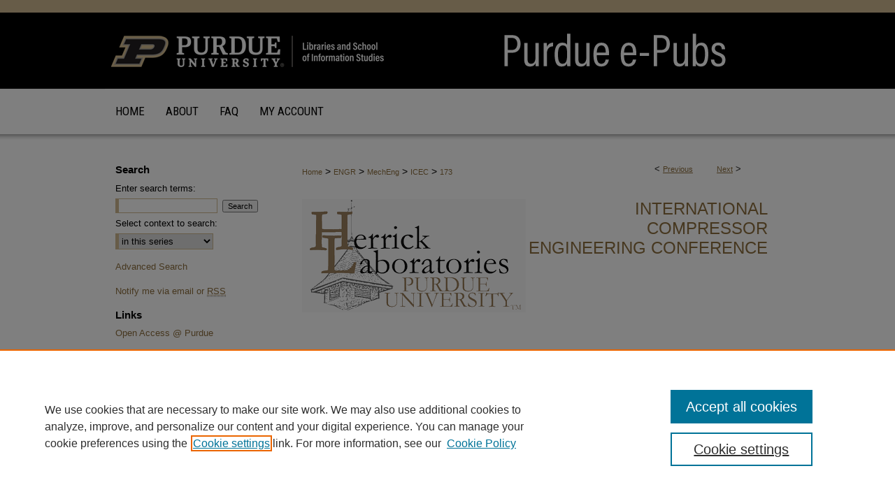

--- FILE ---
content_type: text/html; charset=UTF-8
request_url: https://docs.lib.purdue.edu/icec/173/
body_size: 6360
content:

<!DOCTYPE html>
<html lang="en">
<head><!-- inj yui3-seed: --><script type='text/javascript' src='//cdnjs.cloudflare.com/ajax/libs/yui/3.6.0/yui/yui-min.js'></script><script type='text/javascript' src='//ajax.googleapis.com/ajax/libs/jquery/1.10.2/jquery.min.js'></script><!-- Adobe Analytics --><script type='text/javascript' src='https://assets.adobedtm.com/4a848ae9611a/d0e96722185b/launch-d525bb0064d8.min.js'></script><script type='text/javascript' src=/assets/nr_browser_production.js></script>

<!-- def.1 -->
<meta charset="utf-8">
<meta name="viewport" content="width=device-width">
<title>
"Influence of Testing and Material Factors on the Fatigue Strength of V" by R. Johansson and G. Persson
</title>


<!-- FILE article_meta-tags.inc --><!-- FILE: /srv/sequoia/main/data/assets/site/article_meta-tags.inc -->
<meta itemprop="name" content="Influence of Testing and Material Factors on the Fatigue Strength of Valve Steel">
<meta property="og:title" content="Influence of Testing and Material Factors on the Fatigue Strength of Valve Steel">
<meta name="twitter:title" content="Influence of Testing and Material Factors on the Fatigue Strength of Valve Steel">
<meta property="article:author" content="R. Johansson">
<meta name="author" content="R. Johansson">
<meta property="article:author" content="G. Persson">
<meta name="author" content="G. Persson">
<meta name="robots" content="noodp, noydir">
<meta name="description" content="By R. Johansson and G. Persson, Published on 01/01/76">
<meta itemprop="description" content="By R. Johansson and G. Persson, Published on 01/01/76">
<meta name="twitter:description" content="By R. Johansson and G. Persson, Published on 01/01/76">
<meta property="og:description" content="By R. Johansson and G. Persson, Published on 01/01/76">
<meta name="bepress_citation_series_title" content="International Compressor Engineering Conference">
<meta name="bepress_citation_author" content="Johansson, R.">
<meta name="bepress_citation_author" content="Persson, G.">
<meta name="bepress_citation_title" content="Influence of Testing and Material Factors on the Fatigue Strength of Valve Steel">
<meta name="bepress_citation_date" content="1976">
<!-- FILE: /srv/sequoia/main/data/assets/site/ir_download_link.inc -->
<!-- FILE: /srv/sequoia/main/data/assets/site/article_meta-tags.inc (cont) -->
<meta name="bepress_citation_pdf_url" content="https://docs.lib.purdue.edu/cgi/viewcontent.cgi?article=1172&amp;context=icec">
<meta name="bepress_citation_abstract_html_url" content="https://docs.lib.purdue.edu/icec/173">
<meta name="bepress_citation_online_date" content="2011/10/10">
<meta name="viewport" content="width=device-width">
<!-- Additional Twitter data -->
<meta name="twitter:card" content="summary">
<!-- Additional Open Graph data -->
<meta property="og:type" content="article">
<meta property="og:url" content="https://docs.lib.purdue.edu/icec/173">
<meta property="og:site_name" content="Purdue e-Pubs">




<!-- FILE: article_meta-tags.inc (cont) -->
<meta name="bepress_is_article_cover_page" content="1">


<!-- sh.1 -->
<link rel="stylesheet" href="/ir-style.css" type="text/css" media="screen">
<link rel="stylesheet" href="/ir-custom.css" type="text/css" media="screen">
<link rel="stylesheet" href="../ir-custom.css" type="text/css" media="screen">
<link rel="stylesheet" href="/ir-local.css" type="text/css" media="screen">
<link rel="stylesheet" href="../ir-local.css" type="text/css" media="screen">
<link rel="stylesheet" href="/ir-print.css" type="text/css" media="print">
<link type="text/css" rel="stylesheet" href="/assets/floatbox/floatbox.css">
<link rel="alternate" type="application/rss+xml" title="Site Feed" href="/recent.rss">
<link rel="shortcut icon" href="/favicon.ico" type="image/x-icon">
<!--[if IE]>
<link rel="stylesheet" href="/ir-ie.css" type="text/css" media="screen">
<![endif]-->

<!-- JS  -->
<script type="text/javascript" src="/assets/jsUtilities.js"></script>
<script type="text/javascript" src="/assets/footnoteLinks.js"></script>
<script type="text/javascript" src="/assets/scripts/yui-init.pack.js"></script>
<script type="text/javascript" src="/assets/scripts/bepress-init.debug.js"></script>
<script type="text/javascript" src="/assets/scripts/JumpListYUI.pack.js"></script>

<!-- end sh.1 -->




<script type="text/javascript">var pageData = {"page":{"environment":"prod","productName":"bpdg","language":"en","name":"ir_series:article","businessUnit":"els:rp:st"},"visitor":{}};</script>

</head>
<body id="geo-series">
<!-- FILE /srv/sequoia/main/data/docs.lib.purdue.edu/assets/header.pregen --><!-- FILE: /srv/sequoia/main/data/assets/site/mobile_nav.inc --><!--[if !IE]>-->
<script src="/assets/scripts/dc-mobile/dc-responsive-nav.js"></script>

<header id="mobile-nav" class="nav-down device-fixed-height" style="visibility: hidden;">
  
  
  <nav class="nav-collapse">
    <ul>
      <li class="menu-item active device-fixed-width"><a href="https://docs.lib.purdue.edu" title="Home" data-scroll >Home</a></li>
      <li class="menu-item device-fixed-width"><a href="https://docs.lib.purdue.edu/do/search/advanced/" title="Search" data-scroll ><i class="icon-search"></i> Search</a></li>
      <li class="menu-item device-fixed-width"><a href="https://docs.lib.purdue.edu/communities.html" title="Browse" data-scroll >Browse Collections</a></li>
      <li class="menu-item device-fixed-width"><a href="/cgi/myaccount.cgi?context=icec" title="My Account" data-scroll >My Account</a></li>
      <li class="menu-item device-fixed-width"><a href="https://docs.lib.purdue.edu/about.html" title="About" data-scroll >About</a></li>
      <li class="menu-item device-fixed-width"><a href="https://network.bepress.com" title="Digital Commons Network" data-scroll ><img width="16" height="16" alt="DC Network" style="vertical-align:top;" src="/assets/md5images/8e240588cf8cd3a028768d4294acd7d3.png"> Digital Commons Network™</a></li>
    </ul>
  </nav>
</header>

<script src="/assets/scripts/dc-mobile/dc-mobile-nav.js"></script>
<!--<![endif]-->
<!-- FILE: /srv/sequoia/main/data/docs.lib.purdue.edu/assets/header.pregen (cont) -->



<div id="purdue">
	<div id="container">
		<a href="#main" class="skiplink" accesskey="2" >Skip to main content</a>

					
			<div id="header">
				<a href="https://docs.lib.purdue.edu" id="banner_link" title="Purdue e-Pubs" >
					<img id="banner_image" alt="Purdue e-Pubs" width='980' height='127' src="/assets/md5images/0ef023a18cb347526fa389886bca42cb.png">
				</a>	
				
					<a href="http://www.lib.purdue.edu/" id="logo_link" title="Purdue University" >
						<img id="logo_image" alt="Purdue University" width='404' height='127' src="/assets/md5images/256521ebbdbbd9ed12c3870e899829ec.png">
					</a>	
				
			</div>
					
			<div id="navigation">
				<!-- FILE: /srv/sequoia/main/data/assets/site/ir_navigation.inc --><div id="tabs" role="navigation" aria-label="Main"><ul><li id="tabone"><a href="https://docs.lib.purdue.edu" title="Home" ><span>Home</span></a></li><li id="tabtwo"><a href="https://docs.lib.purdue.edu/about.html" title="About" ><span>About</span></a></li><li id="tabthree"><a href="https://www.lib.purdue.edu/repositories/epubs/about" title="FAQ" ><span>FAQ</span></a></li><li id="tabfour"><a href="https://docs.lib.purdue.edu/cgi/myaccount.cgi?context=icec" title="My Account" ><span>My Account</span></a></li></ul></div>


<!-- FILE: /srv/sequoia/main/data/docs.lib.purdue.edu/assets/header.pregen (cont) -->
			</div>
		

		<div id="wrapper">
			<div id="content">
				<div id="main" class="text">

<script type="text/javascript" src="/assets/floatbox/floatbox.js"></script>  
<!-- FILE: /srv/sequoia/main/data/assets/site/article_pager.inc -->

<div id="breadcrumb"><ul id="pager">

                
                 
<li>&lt; <a href="https://docs.lib.purdue.edu/icec/179" class="ignore" >Previous</a></li>
        
        
        

                
                 
<li><a href="https://docs.lib.purdue.edu/icec/160" class="ignore" >Next</a> &gt;</li>
        
        
        
<li>&nbsp;</li></ul><div class="crumbs"><!-- FILE: /srv/sequoia/main/data/assets/site/ir_breadcrumb.inc -->

<div class="crumbs" role="navigation" aria-label="Breadcrumb">
	<p>
	
	
			<a href="https://docs.lib.purdue.edu" class="ignore" >Home</a>
	
	
	
	
	
	
	
	
	
	
	 <span aria-hidden="true">&gt;</span> 
		<a href="https://docs.lib.purdue.edu/engr" class="ignore" >ENGR</a>
	
	
	
	
	
	
	 <span aria-hidden="true">&gt;</span> 
		<a href="https://docs.lib.purdue.edu/me" class="ignore" >MechEng</a>
	
	
	
	
	
	
	 <span aria-hidden="true">&gt;</span> 
		<a href="https://docs.lib.purdue.edu/icec" class="ignore" >ICEC</a>
	
	
	
	
	
	 <span aria-hidden="true">&gt;</span> 
		<a href="https://docs.lib.purdue.edu/icec/173" class="ignore" aria-current="page" >173</a>
	
	
	
	</p>
</div>


<!-- FILE: /srv/sequoia/main/data/assets/site/article_pager.inc (cont) --></div>
</div>
<!-- FILE: /srv/sequoia/main/data/assets/site/ir_series/article/index.html (cont) -->
<!-- FILE: /srv/sequoia/main/data/assets/site/ir_series/article/article_info.inc --><!-- FILE: /srv/sequoia/main/data/assets/site/openurl.inc -->

























<!-- FILE: /srv/sequoia/main/data/assets/site/ir_series/article/article_info.inc (cont) -->
<!-- FILE: /srv/sequoia/main/data/assets/site/ir_download_link.inc -->









	
	
	
    
    
    
	
		
		
		
	
	
	
	
	
	

<!-- FILE: /srv/sequoia/main/data/assets/site/ir_series/article/article_info.inc (cont) -->
<!-- FILE: /srv/sequoia/main/data/assets/site/ir_series/article/ir_article_header.inc -->


<div id="series-header">
<!-- FILE: /srv/sequoia/main/data/assets/site/ir_series/ir_series_logo.inc -->




	
	
		
		
			<img alt="International Compressor Engineering Conference" style="height:auto;width:px;" class="ignore" width='320' height='162' src="../../assets/md5images/b48b05880dda7ccbf38cc0f9c45421cc.gif">
		
	
 





<!-- FILE: /srv/sequoia/main/data/assets/site/ir_series/article/ir_article_header.inc (cont) --><h2 id="series-title"><a href="https://docs.lib.purdue.edu/icec" >International Compressor Engineering Conference</a></h2></div>
<div style="clear: both">&nbsp;</div>

<div id="sub">
<div id="alpha">
<!-- FILE: /srv/sequoia/main/data/assets/site/ir_series/article/article_info.inc (cont) --><div id='title' class='element'>
<h1><a href='https://docs.lib.purdue.edu/cgi/viewcontent.cgi?article=1172&amp;context=icec'>Influence of Testing and Material Factors on the Fatigue Strength of Valve Steel</a></h1>
</div>
<div class='clear'></div>
<div id='key' class='element'>
<h2 class='field-heading'>Key</h2>
<p>74</p>
</div>
<div class='clear'></div>
<div id='publication_date' class='element'>
<h2 class='field-heading'>Conference Year</h2>
<p>1976</p>
</div>
<div class='clear'></div>
<div id='authors' class='element'>
<h2 class='visually-hidden'>Authors</h2>
<p class="author"><a href='https://docs.lib.purdue.edu/do/search/?q=author%3A%22R.%20Johansson%22&start=0&context=119483'><strong>R. Johansson</strong></a><br />
<a href='https://docs.lib.purdue.edu/do/search/?q=author%3A%22G.%20Persson%22&start=0&context=119483'><strong>G. Persson</strong></a><br />
</p></div>
<div class='clear'></div>
</div>
    </div>
    <div id='beta_7-3'>
<!-- FILE: /srv/sequoia/main/data/assets/site/info_box_7_3.inc --><!-- FILE: /srv/sequoia/main/data/assets/site/openurl.inc -->

























<!-- FILE: /srv/sequoia/main/data/assets/site/info_box_7_3.inc (cont) -->
<!-- FILE: /srv/sequoia/main/data/assets/site/ir_download_link.inc -->









	
	
	
    
    
    
	
		
		
		
	
	
	
	
	
	

<!-- FILE: /srv/sequoia/main/data/assets/site/info_box_7_3.inc (cont) -->


	<!-- FILE: /srv/sequoia/main/data/assets/site/info_box_download_button.inc --><div class="aside download-button">
      <a id="pdf" class="btn" href="https://docs.lib.purdue.edu/cgi/viewcontent.cgi?article=1172&amp;context=icec" title="PDF (605&nbsp;KB) opens in new window" target="_blank" > 
    	<i class="icon-download-alt" aria-hidden="true"></i>
        Download
      </a>
</div>


<!-- FILE: /srv/sequoia/main/data/assets/site/info_box_7_3.inc (cont) -->
	<!-- FILE: /srv/sequoia/main/data/assets/site/info_box_embargo.inc -->
<!-- FILE: /srv/sequoia/main/data/assets/site/info_box_7_3.inc (cont) -->

<!-- FILE: /srv/sequoia/main/data/assets/site/info_box_custom_upper.inc -->
<!-- FILE: /srv/sequoia/main/data/assets/site/info_box_7_3.inc (cont) -->
<!-- FILE: /srv/sequoia/main/data/assets/site/info_box_openurl.inc -->
<!-- FILE: /srv/sequoia/main/data/assets/site/info_box_7_3.inc (cont) -->

<!-- FILE: /srv/sequoia/main/data/assets/site/info_box_article_metrics.inc -->






<div id="article-stats" class="aside hidden">

    <p class="article-downloads-wrapper hidden"><span id="article-downloads"></span> DOWNLOADS</p>
    <p class="article-stats-date hidden">Since October 10, 2011</p>

    <p class="article-plum-metrics">
        <a href="https://plu.mx/plum/a/?repo_url=https://docs.lib.purdue.edu/icec/173" class="plumx-plum-print-popup plum-bigben-theme" data-badge="true" data-hide-when-empty="true" ></a>
    </p>
</div>
<script type="text/javascript" src="//cdn.plu.mx/widget-popup.js"></script>





<!-- Article Download Counts -->
<script type="text/javascript" src="/assets/scripts/article-downloads.pack.js"></script>
<script type="text/javascript">
    insertDownloads(2285977);
</script>


<!-- Add border to Plum badge & download counts when visible -->
<script>
// bind to event when PlumX widget loads
jQuery('body').bind('plum:widget-load', function(e){
// if Plum badge is visible
  if (jQuery('.PlumX-Popup').length) {
// remove 'hidden' class
  jQuery('#article-stats').removeClass('hidden');
  jQuery('.article-stats-date').addClass('plum-border');
  }
});
// bind to event when page loads
jQuery(window).bind('load',function(e){
// if DC downloads are visible
  if (jQuery('#article-downloads').text().length > 0) {
// add border to aside
  jQuery('#article-stats').removeClass('hidden');
  }
});
</script>



<!-- Adobe Analytics: Download Click Tracker -->
<script>

$(function() {

  // Download button click event tracker for PDFs
  $(".aside.download-button").on("click", "a#pdf", function(event) {
    pageDataTracker.trackEvent('navigationClick', {
      link: {
          location: 'aside download-button',
          name: 'pdf'
      }
    });
  });

  // Download button click event tracker for native files
  $(".aside.download-button").on("click", "a#native", function(event) {
    pageDataTracker.trackEvent('navigationClick', {
        link: {
            location: 'aside download-button',
            name: 'native'
        }
     });
  });

});

</script>
<!-- FILE: /srv/sequoia/main/data/assets/site/info_box_7_3.inc (cont) -->



	<!-- FILE: /srv/sequoia/main/data/assets/site/info_box_disciplines.inc -->




	







<!-- FILE: /srv/sequoia/main/data/assets/site/info_box_7_3.inc (cont) -->

<!-- FILE: /srv/sequoia/main/data/assets/site/bookmark_widget.inc -->

<div id="share" class="aside">
<h2>Share</h2>
	
	<div class="a2a_kit a2a_kit_size_24 a2a_default_style">
    	<a class="a2a_button_facebook"></a>
    	<a class="a2a_button_linkedin"></a>
		<a class="a2a_button_whatsapp"></a>
		<a class="a2a_button_email"></a>
    	<a class="a2a_dd"></a>
    	<script async src="https://static.addtoany.com/menu/page.js"></script>
	</div>
</div>

<!-- FILE: /srv/sequoia/main/data/assets/site/info_box_7_3.inc (cont) -->
<!-- FILE: /srv/sequoia/main/data/assets/site/info_box_geolocate.inc --><!-- FILE: /srv/sequoia/main/data/assets/site/ir_geolocate_enabled_and_displayed.inc -->

<!-- FILE: /srv/sequoia/main/data/assets/site/info_box_geolocate.inc (cont) -->

<!-- FILE: /srv/sequoia/main/data/assets/site/info_box_7_3.inc (cont) -->

	<!-- FILE: /srv/sequoia/main/data/assets/site/zotero_coins.inc -->

<span class="Z3988" title="ctx_ver=Z39.88-2004&amp;rft_val_fmt=info%3Aofi%2Ffmt%3Akev%3Amtx%3Ajournal&amp;rft_id=https%3A%2F%2Fdocs.lib.purdue.edu%2Ficec%2F173&amp;rft.atitle=Influence%20of%20Testing%20and%20Material%20Factors%20on%20the%20Fatigue%20Strength%20of%20Valve%20Steel&amp;rft.aufirst=R.&amp;rft.aulast=Johansson&amp;rft.au=G.%20Persson&amp;rft.jtitle=International%20Compressor%20Engineering%20Conference&amp;rft.date=1976-01-01">COinS</span>
<!-- FILE: /srv/sequoia/main/data/assets/site/info_box_7_3.inc (cont) -->

<!-- FILE: /srv/sequoia/main/data/docs.lib.purdue.edu/assets/ir_series/info_box_custom_lower.inc -->


<!-- BEGIN Altmetric code -->



<!-- END Altmetric Code --><!-- FILE: /srv/sequoia/main/data/assets/site/info_box_7_3.inc (cont) -->
<!-- FILE: /srv/sequoia/main/data/assets/site/ir_series/article/article_info.inc (cont) --></div>

<div class='clear'>&nbsp;</div>
<!-- FILE: /srv/sequoia/main/data/docs.lib.purdue.edu/assets/ir_article_custom_fields.inc -->


<!-- FILE: /srv/sequoia/main/data/assets/site/ir_series/article/article_info.inc (cont) -->

<!-- FILE: /srv/sequoia/main/data/assets/site/ir_series/article/index.html (cont) -->
<!-- FILE /srv/sequoia/main/data/assets/site/footer.pregen --></div>
	<div class="verticalalign">&nbsp;</div>
	<div class="clear">&nbsp;</div>

</div>

	<div id="sidebar" role="complementary">
	<!-- FILE: /srv/sequoia/main/data/assets/site/ir_sidebar_7_8.inc -->
	<!-- FILE: /srv/sequoia/main/data/assets/site/ir_sidebar_sort_sab.inc --><!-- FILE: /srv/sequoia/main/data/assets/site/ir_sidebar_custom_upper_7_8.inc -->

<!-- FILE: /srv/sequoia/main/data/assets/site/ir_sidebar_sort_sab.inc (cont) -->
<!-- FILE: /srv/sequoia/main/data/assets/site/ir_sidebar_search_7_8.inc --><h2>Search</h2>


	
<form method='get' action='https://docs.lib.purdue.edu/do/search/' id="sidebar-search">
	<label for="search" accesskey="4">
		Enter search terms:
	</label>
		<div>
			<span class="border">
				<input type="text" name='q' class="search" id="search">
			</span> 
			<input type="submit" value="Search" class="searchbutton" style="font-size:11px;">
		</div>
	<label for="context">
		Select context to search:
	</label> 
		<div>
			<span class="border">
				<select name="fq" id="context">
					
					
						<option value='virtual_ancestor_link:"https://docs.lib.purdue.edu/icec"'>in this series</option>
					
					
					
					<option value='virtual_ancestor_link:"https://docs.lib.purdue.edu"'>in this repository</option>
					<option value='virtual_ancestor_link:"http:/"'>across all repositories</option>
				</select>
			</span>
		</div>
</form>

<p class="advanced">
	
	
		<a href="https://docs.lib.purdue.edu/do/search/advanced/?fq=virtual_ancestor_link:%22https://docs.lib.purdue.edu/icec%22" >
			Advanced Search
		</a>
	
</p>
<!-- FILE: /srv/sequoia/main/data/assets/site/ir_sidebar_sort_sab.inc (cont) -->
<!-- FILE: /srv/sequoia/main/data/assets/site/ir_sidebar_notify_7_8.inc -->


	<ul id="side-notify">
		<li class="notify">
			<a href="https://docs.lib.purdue.edu/icec/announcements.html" title="Email or RSS Notifications" >
				Notify me via email or <acronym title="Really Simple Syndication">RSS</acronym>
			</a>
		</li>
	</ul>



<!-- FILE: /srv/sequoia/main/data/assets/site/urc_badge.inc -->






<!-- FILE: /srv/sequoia/main/data/assets/site/ir_sidebar_notify_7_8.inc (cont) -->

<!-- FILE: /srv/sequoia/main/data/assets/site/ir_sidebar_sort_sab.inc (cont) -->
<!-- FILE: /srv/sequoia/main/data/docs.lib.purdue.edu/assets/ir_sidebar_custom_middle_7_8.inc -->


<div id="sb-custom-middle">
    <h2 class="sb-custom-title">Links</h2>
    <ul class="sb-custom-ul">
        <li class="sb-custom-li"><a href="https://lib.purdue.edu/openaccess-2/" title="Open Access @ Purdue" >Open Access @ Purdue</a></li>
    </ul>
</div><!-- FILE: /srv/sequoia/main/data/assets/site/ir_sidebar_sort_sab.inc (cont) -->
<!-- FILE: /srv/sequoia/main/data/docs.lib.purdue.edu/assets/ir_sidebar_author_7_8.inc --><h2>Links for Authors</h2>






	<ul id="side-author">
		<li class="faq">
			<a href="https://docs.lib.purdue.edu/faq.html" title="Policies and Help Documentation" >
				Policies and Help Documentation
			</a>
		</li>
		
		
		
	</ul>


<!-- FILE: /srv/sequoia/main/data/assets/site/ir_sidebar_sort_sab.inc (cont) -->
<!-- FILE: /srv/sequoia/main/data/assets/site/ir_sidebar_browse.inc --><h2>Browse</h2>
<ul id="side-browse">


<li class="collections"><a href="https://docs.lib.purdue.edu/communities.html" title="Browse by Collections" >Collections</a></li>
<li class="discipline-browser"><a href="https://docs.lib.purdue.edu/do/discipline_browser/disciplines" title="Browse by Disciplines" >Disciplines</a></li>
<li class="author"><a href="https://docs.lib.purdue.edu/authors.html" title="Browse by Author" >Authors</a></li>


</ul>
<!-- FILE: /srv/sequoia/main/data/assets/site/ir_sidebar_sort_sab.inc (cont) -->
<!-- FILE: /srv/sequoia/main/data/assets/site/ir_sidebar_custom_lower_7_8.inc --><!-- FILE: /srv/sequoia/main/data/assets/site/ir_sidebar_homepage_links_7_8.inc -->

<h2>Links</h2>
	<ul id="homepage-links">
		<li class="sb-homepage">
			
				<a href="https://engineering.purdue.edu/ME" title="me Home Page" >
						School of Mechanical Engineering
				</a>
			
			
			
		</li>
	</ul>
<!-- FILE: /srv/sequoia/main/data/assets/site/ir_sidebar_custom_lower_7_8.inc (cont) -->
	



<!-- FILE: /srv/sequoia/main/data/assets/site/ir_sidebar_sort_sab.inc (cont) -->
<!-- FILE: /srv/sequoia/main/data/assets/site/ir_sidebar_sw_links_7_8.inc -->

	
		
	


	<!-- FILE: /srv/sequoia/main/data/assets/site/ir_sidebar_sort_sab.inc (cont) -->

<!-- FILE: /srv/sequoia/main/data/assets/site/ir_sidebar_geolocate.inc --><!-- FILE: /srv/sequoia/main/data/assets/site/ir_geolocate_enabled_and_displayed.inc -->

<!-- FILE: /srv/sequoia/main/data/assets/site/ir_sidebar_geolocate.inc (cont) -->

<!-- FILE: /srv/sequoia/main/data/assets/site/ir_sidebar_sort_sab.inc (cont) -->
<!-- FILE: /srv/sequoia/main/data/assets/site/ir_sidebar_custom_lowest_7_8.inc -->


<!-- FILE: /srv/sequoia/main/data/assets/site/ir_sidebar_sort_sab.inc (cont) -->
<!-- FILE: /srv/sequoia/main/data/assets/site/ir_sidebar_7_8.inc (cont) -->


		



<!-- FILE: /srv/sequoia/main/data/assets/site/footer.pregen (cont) -->
	<div class="verticalalign">&nbsp;</div>
	</div>

</div>

<!-- FILE: /srv/sequoia/main/data/assets/site/ir_footer_content.inc --><div id="footer" role="contentinfo">
	
	
	<!-- FILE: /srv/sequoia/main/data/assets/site/ir_bepress_logo.inc --><div id="bepress">

<a href="https://www.elsevier.com/solutions/digital-commons" title="Elsevier - Digital Commons" >
	<em>Elsevier - Digital Commons</em>
</a>

</div>
<!-- FILE: /srv/sequoia/main/data/assets/site/ir_footer_content.inc (cont) -->
	<p>
		<a href="https://docs.lib.purdue.edu" title="Home page" accesskey="1" >Home</a> | 
		<a href="https://docs.lib.purdue.edu/about.html" title="About" >About</a> | 
		<a href="https://docs.lib.purdue.edu/faq.html" title="FAQ" >FAQ</a> | 
		<a href="/cgi/myaccount.cgi?context=icec" title="My Account Page" accesskey="3" >My Account</a> | 
		<a href="https://docs.lib.purdue.edu/accessibility.html" title="Accessibility Statement" accesskey="0" >Accessibility Statement</a>
	</p>
	<p>
	
	
		<a class="secondary-link" href="https://www.elsevier.com/legal/privacy-policy" title="Privacy Policy" >Privacy</a>
	
		<a class="secondary-link" href="https://www.elsevier.com/legal/elsevier-website-terms-and-conditions" title="Copyright Policy" >Copyright</a>	
	</p> 
	
</div>

<!-- FILE: /srv/sequoia/main/data/assets/site/footer.pregen (cont) -->

</div>
</div>

<!-- FILE: /srv/sequoia/main/data/docs.lib.purdue.edu/assets/ir_analytics.inc --><!-- Google tag (gtag.js) -->
<script async src="https://www.googletagmanager.com/gtag/js?id=G-WW98RK1W5J"></script>
<script>
window.dataLayer = window.dataLayer || [];
function gtag(){dataLayer.push(arguments);}
gtag('js', new Date());
gtag('config', 'G-WW98RK1W5J');
</script><!-- FILE: /srv/sequoia/main/data/assets/site/footer.pregen (cont) -->

<script type='text/javascript' src='/assets/scripts/bpbootstrap-20160726.pack.js'></script><script type='text/javascript'>BPBootstrap.init({appendCookie:''})</script></body></html>
